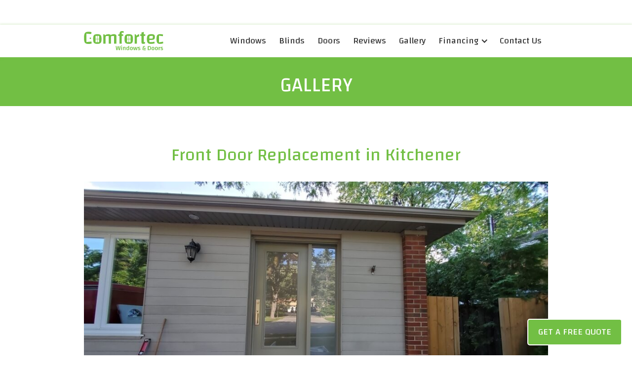

--- FILE ---
content_type: text/html
request_url: https://www.comfortecwd.ca/gallery/front-door-replacement-in-kitchener
body_size: 3485
content:
<!DOCTYPE html><!-- Last Published: Wed Jan 25 2023 17:45:44 GMT+0000 (Coordinated Universal Time) --><html data-wf-domain="www.comfortecwd.ca" data-wf-page="5e81d961fea9a33ad2df3f77" data-wf-site="5a7c4c3d5301890001e6adee" lang="en" data-wf-collection="5e81d961fea9a347e3df3f75" data-wf-item-slug="front-door-replacement-in-kitchener"><head><meta charset="utf-8"/><title>Front Door Replacement in Kitchener - Gallery - Comfortec</title><meta content="&quot;Very pleased with the planning, variety of choices and installation process. Also, happy with the advise and time frame between ordering and delivery!&quot;, - says Stelian (homeowner) from Kitchener." name="description"/><meta content="Front Door Replacement in Kitchener - Gallery - Comfortec" property="og:title"/><meta content="&quot;Very pleased with the planning, variety of choices and installation process. Also, happy with the advise and time frame between ordering and delivery!&quot;, - says Stelian (homeowner) from Kitchener." property="og:description"/><meta content="https://cdn.prod.website-files.com/5e789f459186046376ec3a2a/5f48f8593387431f31c190ea_front-door-replacement-kitchener.jpg" property="og:image"/><meta content="Front Door Replacement in Kitchener - Gallery - Comfortec" property="twitter:title"/><meta content="&quot;Very pleased with the planning, variety of choices and installation process. Also, happy with the advise and time frame between ordering and delivery!&quot;, - says Stelian (homeowner) from Kitchener." property="twitter:description"/><meta content="https://cdn.prod.website-files.com/5e789f459186046376ec3a2a/5f48f8593387431f31c190ea_front-door-replacement-kitchener.jpg" property="twitter:image"/><meta property="og:type" content="website"/><meta content="summary_large_image" name="twitter:card"/><meta content="width=device-width, initial-scale=1" name="viewport"/><meta content="lUb4VZVNgHL_NRY6Dr0Priu_s7Kn4dDg16mShYYIgIE" name="google-site-verification"/><link href="https://cdn.prod.website-files.com/5a7c4c3d5301890001e6adee/css/comfortec.webflow.8b36246f5.min.css" rel="stylesheet" type="text/css"/><link href="https://fonts.googleapis.com" rel="preconnect"/><link href="https://fonts.gstatic.com" rel="preconnect" crossorigin="anonymous"/><script src="https://ajax.googleapis.com/ajax/libs/webfont/1.6.26/webfont.js" type="text/javascript"></script><script type="text/javascript">WebFont.load({  google: {    families: ["Changa:regular,500,600,700,800"]  }});</script><script type="text/javascript">!function(o,c){var n=c.documentElement,t=" w-mod-";n.className+=t+"js",("ontouchstart"in o||o.DocumentTouch&&c instanceof DocumentTouch)&&(n.className+=t+"touch")}(window,document);</script><link href="https://cdn.prod.website-files.com/5a7c4c3d5301890001e6adee/5a7c562ec043f40001b1968e_icon-32x32.png" rel="shortcut icon" type="image/x-icon"/><link href="https://cdn.prod.website-files.com/5a7c4c3d5301890001e6adee/5a7c5632c043f40001b19691_icon-256x256.png" rel="apple-touch-icon"/><script async="" src="https://www.googletagmanager.com/gtag/js?id=UA-116036847-1"></script><script type="text/javascript">window.dataLayer = window.dataLayer || [];function gtag(){dataLayer.push(arguments);}gtag('js', new Date());gtag('config', 'UA-116036847-1', {'anonymize_ip': false});</script></head><body><a href="/contact" class="free-quote-button w-button">Get a Free Quote</a><div data-collapse="small" data-animation="default" data-duration="400" data-easing="ease" data-easing2="ease" role="banner" class="navbar w-nav"><div class="w-container"><a href="/" class="logo-link w-inline-block"><img width="37" alt="" src="https://cdn.prod.website-files.com/5a7c4c3d5301890001e6adee/5acd03b1790161e3bdb51f26_comfortec-logo-green.svg" class="logo"/></a><nav role="navigation" class="top-menu w-hidden-small w-hidden-tiny w-nav-menu"><a href="/windows" class="top-menu-link">Windows</a><a href="/blinds" class="top-menu-link">Blinds</a><a href="/doors" class="top-menu-link">Doors</a><a href="/reviews" class="top-menu-link">Reviews</a><a href="/gallery" class="top-menu-link">Gallery</a><div data-delay="0" data-hover="false" class="top-menu-dropdown w-dropdown"><div class="top-menu-link pr-30 w-dropdown-toggle"><div class="dropdown-icon w-icon-dropdown-toggle"></div><div class="dropdown-title">Financing</div></div><nav class="top-menu-dropdown-list w-dropdown-list"><a href="/financing/home-trust" class="top-menu-dropdown-link w-dropdown-link">Home trust</a><a href="/financing/snap" class="top-menu-dropdown-link w-dropdown-link">SNAP</a></nav></div><a href="/contact" class="top-menu-link">Contact Us</a><a href="tel:+16474777667" class="top-menu-link link-green phone w-inline-block w-clearfix"><img alt="" src="https://cdn.prod.website-files.com/5a7c4c3d5301890001e6adee/5a7c682669f2390001712d08_phone.svg" class="top-menu-icon"/><div class="top-menu-phone">647 477-7667</div></a></nav><div class="phone-block"><a href="tel:+16474777667" class="top-menu-link link-green hide w-inline-block w-clearfix"><img alt="" src="https://cdn.prod.website-files.com/5a7c4c3d5301890001e6adee/5a7c682669f2390001712d08_phone.svg" class="top-menu-icon"/><div class="top-menu-phone">647 477-7667</div></a><div class="menu-button w-nav-button"><div class="w-icon-nav-menu"></div></div></div></div></div><div class="header"><div class="w-container"><h1 class="header-title">Gallery</h1></div></div><div><div class="px-50 text-center w-container"><h2 class="h2-text text-center">Front Door Replacement in Kitchener</h2><img alt="Front Door Replacement in Kitchener" src="https://cdn.prod.website-files.com/5e789f459186046376ec3a2a/5f48f8593387431f31c190ea_front-door-replacement-kitchener.jpg" sizes="(max-width: 767px) 94vw, (max-width: 991px) 95vw, 940.0000610351562px" srcset="https://cdn.prod.website-files.com/5e789f459186046376ec3a2a/5f48f8593387431f31c190ea_front-door-replacement-kitchener-p-500.jpeg 500w, https://cdn.prod.website-files.com/5e789f459186046376ec3a2a/5f48f8593387431f31c190ea_front-door-replacement-kitchener.jpg 1023w" class="img-gallery"/><p class="paragraph">&quot;Very pleased with the planning, variety of choices and installation process. Also, happy with the advise and time frame between ordering and delivery!&quot;, - says Stelian (homeowner) from Kitchener.</p><a href="/gallery" class="button-center mt-15 w-button">All Galleries</a></div></div><div id="get-free-quote" class="section green-bg"><div class="px-20 w-container" data-ix="move-from-bottom"><h2 class="h2 white-text">Get a Free In-Home Consultation</h2><div class="form w-form"><form id="wf-form-Get-a-Free-Quote" name="wf-form-Get-a-Free-Quote" data-name="Get a Free Quote" method="get" data-wf-page-id="5e81d961fea9a33ad2df3f77" data-wf-element-id="72e8125b-9dc4-4d30-793e-63ad72d33b96"><div class="form-inline w-row"><div class="column w-col w-col-4"><label for="Customer-Name" class="label">Name:</label><input class="input input-white w-input" maxlength="256" name="Customer-Name" data-name="Customer Name" placeholder="Enter your name" type="text" id="Customer-Name" required=""/></div><div class="column w-col w-col-4"><label for="Customer-Email" class="label">Email:</label><input class="input input-white w-input" maxlength="256" name="Customer-Email" data-name="Customer Email" placeholder="Enter your email" type="email" id="Customer-Email" required=""/></div><div class="column w-col w-col-4"><label for="Customer-Phone" class="label">Phone:</label><input class="input input-white w-input" maxlength="256" name="Customer-Phone" data-name="Customer Phone" placeholder="Enter your phone number" type="text" id="Customer-Phone" required=""/></div></div><input type="submit" data-wait="Please wait..." class="button-white py-20 w-button" value="GET A FREE IN-HOME CONSULTATION"/></form><div class="success-white w-form-done"><div class="success-text">Thank you! Your request has been sent!</div></div><div class="error-white w-form-fail"><div class="error-text">Oops! Something went wrong while submitting the form.</div></div></div></div></div><div class="section section-partners"><div class="px-20 w-container"><img src="https://cdn.prod.website-files.com/5a7c4c3d5301890001e6adee/5e5e290d89e25b3bde1ae342_homestars-winner-2020-dark.svg" alt="" class="partner-logo height-50"/><img src="https://cdn.prod.website-files.com/5a7c4c3d5301890001e6adee/5a870e694277840001850f21_sawdac.png" alt="" sizes="(max-width: 479px) 102.15625px, (max-width: 767px) 21vw, 159.61459350585938px" srcset="https://cdn.prod.website-files.com/5a7c4c3d5301890001e6adee/5a870e694277840001850f21_sawdac-p-500.png 500w, https://cdn.prod.website-files.com/5a7c4c3d5301890001e6adee/5a870e694277840001850f21_sawdac-p-800.png 800w, https://cdn.prod.website-files.com/5a7c4c3d5301890001e6adee/5a870e694277840001850f21_sawdac-p-1080.png 1080w, https://cdn.prod.website-files.com/5a7c4c3d5301890001e6adee/5a870e694277840001850f21_sawdac-p-1600.png 1600w, https://cdn.prod.website-files.com/5a7c4c3d5301890001e6adee/5a870e694277840001850f21_sawdac-p-2000.png 2000w, https://cdn.prod.website-files.com/5a7c4c3d5301890001e6adee/5a870e694277840001850f21_sawdac-p-2600.png 2600w, https://cdn.prod.website-files.com/5a7c4c3d5301890001e6adee/5a870e694277840001850f21_sawdac.png 3020w" class="partner-logo height-50"/><img src="https://cdn.prod.website-files.com/5a7c4c3d5301890001e6adee/5a8710d5ce5e280001312b8e_igma.png" alt="" class="partner-logo"/><img src="https://cdn.prod.website-files.com/5a7c4c3d5301890001e6adee/5a97cc7347dc620001594ba0_window-wise-certified-dealer.png" alt="" class="partner-logo height-50"/><img src="https://cdn.prod.website-files.com/5a7c4c3d5301890001e6adee/5a870e69ce5e280001312813_enegry-star.png" alt="" sizes="(max-width: 479px) 31.23958396911621px, (max-width: 767px) 7vw, 48.8125px" srcset="https://cdn.prod.website-files.com/5a7c4c3d5301890001e6adee/5a870e69ce5e280001312813_enegry-star-p-500.png 500w, https://cdn.prod.website-files.com/5a7c4c3d5301890001e6adee/5a870e69ce5e280001312813_enegry-star.png 1200w" class="partner-logo height-50"/><img src="https://cdn.prod.website-files.com/5a7c4c3d5301890001e6adee/5cda1a97ec31a18a571ce9df_homestars-verified-badge.svg" alt="" class="partner-logo height-50"/></div></div><div class="section footer"><div class="w-container"><img src="https://cdn.prod.website-files.com/5a7c4c3d5301890001e6adee/5acd05927901619055b521e9_comfortec-logo-white.svg" width="37" alt="" class="logo footer"/><div class="footer-logo-slogan">YOUR HOME COMFORT WITH TECHNOLOGY</div><p class="footer-text">130 Lepage Crt, #27, North York, Ontario M3J 3J1<br/>Phone: <a href="tel:+16475040275" class="footer-link">647 504-0275</a>, Fax: <a href="tel:+14166351331" class="footer-link">416 635-1331</a></p><a href="mailto:info@comfortecwd.ca" class="social-btn footer w-inline-block"><img src="https://cdn.prod.website-files.com/5a7c4c3d5301890001e6adee/5a831858e3cb4800012c1f37_mail.svg" alt="" class="social-icon"/></a><a href="https://www.facebook.com/comfortecwd" rel="nofollow" class="social-btn footer w-inline-block"><img src="https://cdn.prod.website-files.com/5a7c4c3d5301890001e6adee/5a8317a1bd255a0001fb503a_facebook.svg" alt="" class="social-icon"/></a><a href="https://www.youtube.com/channel/UCsQ-zMAv_wMsgyFm9-GJtoA" rel="nofollow" class="social-btn footer w-inline-block"><img src="https://cdn.prod.website-files.com/5a7c4c3d5301890001e6adee/5a8317a132f0d300017f634e_youtube.svg" alt="" class="social-icon"/></a><a href="#" class="social-btn footer hide w-inline-block"><img src="https://cdn.prod.website-files.com/5a7c4c3d5301890001e6adee/5a8317a132f0d300017f634e_youtube.svg" alt="" class="social-icon"/></a><a href="https://homestars.com/companies/2914068-comfortec-windows-and-doors" rel="nofollow" class="social-btn footer w-inline-block"><img src="https://cdn.prod.website-files.com/5a7c4c3d5301890001e6adee/5ade0b9053be639fd2bd5d79_homestars.svg" alt="" class="social-icon"/></a><p class="footer-text">© 2021 Comfortec Windows &amp; Doors<a href="tel:+14166351331" class="footer-link"></a></p></div></div><script src="https://d3e54v103j8qbb.cloudfront.net/js/jquery-3.5.1.min.dc5e7f18c8.js?site=5a7c4c3d5301890001e6adee" type="text/javascript" integrity="sha256-9/aliU8dGd2tb6OSsuzixeV4y/faTqgFtohetphbbj0=" crossorigin="anonymous"></script><script src="https://cdn.prod.website-files.com/5a7c4c3d5301890001e6adee/js/webflow.8c68e1bd2.js" type="text/javascript"></script></body></html>

--- FILE ---
content_type: image/svg+xml
request_url: https://cdn.prod.website-files.com/5a7c4c3d5301890001e6adee/5ade0b9053be639fd2bd5d79_homestars.svg
body_size: 4090
content:
<?xml version="1.0" standalone="no"?><!-- Generator: Gravit.io --><svg xmlns="http://www.w3.org/2000/svg" xmlns:xlink="http://www.w3.org/1999/xlink" style="isolation:isolate" viewBox="0 0 300 128" width="300" height="128"><defs><clipPath id="_clipPath_DBhqfcFVk22lubx7jhO1Tkgi3luzPMss"><rect width="300" height="128"/></clipPath></defs><g clip-path="url(#_clipPath_DBhqfcFVk22lubx7jhO1Tkgi3luzPMss)"><path d=" M 152.2 53.4 C 150 53.9 149.2 55.9 148.9 57.5 C 148.8 57.9 149.1 57.9 149.4 57.9 C 150.6 57.9 151.7 57.9 152.9 57.9 C 154.1 57.9 155.3 57.9 156.5 57.9 C 157 57.9 157 57.9 157 57.4 C 157 57.1 156.9 56.8 156.9 56.5 C 156.4 53.5 154.1 52.9 152.2 53.4 Z " fill="rgb(255,255,255)"/><path d=" M 248.7 52.4 C 248.7 52.4 248.7 52.5 248.7 52.5 C 248.8 52.5 248.8 52.5 248.7 52.4 C 248.8 52.4 248.8 52.4 248.7 52.4 C 248.8 52.4 248.7 52.4 248.7 52.4 Z " fill="rgb(255,255,255)"/><path d=" M 226.5 63.2 C 225.9 63.2 225.4 63.2 224.8 63.3 C 224.2 63.4 223.7 63.5 223.1 63.7 C 222.4 63.9 221.8 64.2 221.3 64.7 C 220.6 65.5 220.3 66.4 220.6 67.4 C 220.9 68.4 221.6 68.8 222.5 68.9 C 223 69 223.6 69 224.1 68.8 C 226 68.3 227.5 66.6 227.7 64.5 C 227.9 62.8 228 63.1 226.5 63.2 Z " fill="rgb(255,255,255)"/><path d=" M 84.9 59.8 C 84.8 58.7 84.6 57.6 84.1 56.6 C 83.7 55.7 83 55.1 82.1 54.7 C 80.1 53.9 77.4 54.3 76 56.6 C 75.6 57.2 75.4 57.8 75.2 58.5 C 74.7 60.6 74.8 62.8 75.4 64.9 C 76.3 68 79.1 68.5 81.2 67.9 C 82.7 67.5 83.6 66.4 84.1 65 C 84.6 63.7 84.8 62.4 84.7 61 C 84.9 60.6 84.9 60.2 84.9 59.8 Z " fill="rgb(255,255,255)"/><path d=" M 299.7 44.2 C 299 38.8 297 34 293.5 29.9 C 290.7 26.5 287.2 24.1 282.9 22.9 C 280.9 22.3 278.8 22.2 276.8 22 C 274.7 21.8 272.6 21.7 270.5 21.5 C 267.7 21.3 264.9 21 262.1 20.8 C 260.1 20.6 258 20.5 256 20.3 C 253.2 20.1 250.4 19.8 247.7 19.6 C 245.6 19.4 243.6 19.3 241.5 19.1 C 238.6 18.9 235.7 18.6 232.9 18.4 C 230.9 18.2 228.9 18.1 227 17.9 C 224.2 17.7 221.3 17.4 218.5 17.2 C 216.5 17 214.4 16.9 212.4 16.7 C 209.6 16.5 206.8 16.2 204.1 16 C 202 15.8 200 15.7 197.9 15.5 C 195.1 15.3 192.2 15 189.4 14.8 C 187.4 14.6 185.3 14.5 183.3 14.3 C 180.5 14.1 177.7 13.8 175 13.6 C 172.9 13.4 170.9 13.3 168.8 13.1 C 166 12.9 163.2 12.6 160.4 12.4 C 158.4 12.2 156.3 12.1 154.3 11.9 C 151.4 11.7 148.6 11.4 145.7 11.2 C 143.7 11 141.7 10.9 139.7 10.7 C 136.9 10.5 134.1 10.2 131.4 10 C 129.3 9.8 127.3 9.7 125.2 9.5 C 122.3 9.3 119.5 9 116.6 8.8 C 114.6 8.6 112.6 8.5 110.6 8.3 C 107.8 8.1 105.1 7.8 102.3 7.6 C 99.6 7.4 96.9 7.2 94.3 6.9 C 91.4 6.7 88.5 6.4 85.7 6.2 C 83.7 6 81.7 5.9 79.8 5.7 C 76.8 5 74 4.7 71.1 4.5 C 69.1 4.3 67 4.2 65 4 C 62.2 3.8 59.4 3.5 56.7 3.3 C 54.6 3.1 52.6 3 50.5 2.8 C 47.6 2.6 44.8 2.3 41.9 2.1 C 39.9 1.9 37.9 1.8 36 1.6 C 33.1 1.4 30.3 1.1 27.4 0.9 C 25.3 0.7 23.2 0.5 21.1 0.3 C 19.2 0.1 17.4 0 15.5 0.3 C 10.5 1 6.5 3.5 3.7 7.8 C 0.5 12.7 -0.4 18.1 0.1 23.8 C 0.3 26.2 0.6 28.7 0.9 31.1 C 1.3 34.5 1.7 37.9 2 41.3 C 2.4 44.7 2.8 48.1 3.2 51.5 C 3.6 54.9 4 58.3 4.3 61.7 C 4.7 65.5 5.2 69.4 5.6 73.2 C 5.9 76.3 6.6 79.4 7.8 82.3 C 10.2 88.3 13.8 93.3 19 97.2 C 23 100.1 27.4 101.7 32.4 101.6 C 48.5 101.5 64.6 101.6 80.7 101.6 C 123.1 101.6 165.4 101.6 207.8 101.6 C 208.4 101.6 208.8 101.7 209.2 102.2 C 214.8 107.9 221 113 227.8 117.2 C 235.7 122.1 244.2 125.7 253.4 127.5 C 254.7 127.8 256 128.1 257.4 128.1 C 257.8 128.1 258.2 128.1 258.4 127.7 C 258.5 127.3 258.2 127 257.9 126.8 C 257.4 126.2 256.7 125.8 256.1 125.4 C 253 123.2 250.4 120.4 248.4 117.2 C 245.6 112.7 244.3 107.7 243.9 102.4 C 243.9 101.7 243.9 101.7 244.6 101.7 C 249.5 101.7 254.4 101.7 259.3 101.7 C 263.8 101.7 268.2 101.7 272.7 101.7 C 276.8 101.7 280.7 100.6 284.2 98.4 C 288.9 95.5 292.2 91.5 294.7 86.6 C 296.7 82.5 297.7 78.2 298 73.7 C 298.1 71.6 298.3 69.4 298.5 67.3 C 298.7 64.4 299 61.5 299.2 58.6 C 299.4 56.5 299.5 54.5 299.7 52.4 C 300.1 49.5 300.1 46.9 299.7 44.2 Z  M 62.8 73.9 C 62.8 74.6 62.8 74.6 62.1 74.6 C 60.9 74.6 59.8 74.6 58.6 74.6 C 57.4 74.6 56.3 74.6 55.1 74.6 C 54.4 74.6 54.4 74.6 54.4 73.9 C 54.4 69.5 54.4 65 54.4 60.6 C 54.4 59.4 54.5 59.5 53.3 59.5 C 49.6 59.5 45.8 59.5 42.1 59.5 C 41.9 59.5 41.7 59.5 41.6 59.5 C 41.3 59.5 41.2 59.6 41.2 59.9 C 41.2 60.1 41.2 60.3 41.2 60.4 C 41.2 64.8 41.2 69.3 41.2 73.7 C 41.2 74.6 41.3 74.6 40.3 74.6 C 38.1 74.6 35.8 74.6 33.6 74.6 C 32.9 74.6 32.9 74.6 32.9 73.9 C 32.9 62.3 32.9 50.7 32.9 39.1 C 32.9 39 32.9 38.8 32.9 38.7 C 32.9 38.4 33 38.3 33.3 38.3 C 33.4 38.3 33.6 38.3 33.7 38.3 C 36 38.3 38.2 38.3 40.5 38.3 C 41.3 38.3 41.3 38.2 41.3 39 C 41.3 43 41.3 47.1 41.3 51.1 C 41.3 51.3 41.3 51.4 41.3 51.6 C 41.3 52.2 41.3 52.2 41.9 52.2 C 45.9 52.2 49.9 52.2 53.9 52.2 C 54.5 52.2 54.5 52.2 54.5 51.5 C 54.5 47.4 54.5 43.3 54.5 39.2 C 54.5 38.1 54.4 38.2 55.4 38.2 C 57.6 38.2 59.8 38.2 62.1 38.2 C 62.9 38.2 62.9 38.2 62.9 39 C 62.9 44.8 62.9 50.5 62.9 56.3 C 62.9 62 62.9 67.6 62.9 73.3 C 62.8 73.6 62.8 73.8 62.8 73.9 Z  M 92.2 67 C 90.2 71.6 86.7 74.2 81.8 75 C 79.6 75.4 77.4 75.2 75.2 74.7 C 70.8 73.7 68.2 70.9 67.2 66.6 C 66.8 65.1 66.7 63.6 66.7 62.3 C 66.7 59.1 67.3 56.2 68.8 53.7 C 71 50.1 74.3 48.1 78.4 47.5 C 80.6 47.2 82.7 47.3 84.9 47.8 C 88.8 48.8 91.4 51.1 92.6 54.9 C 93.8 59 93.8 63 92.2 67 Z  M 136.2 74.6 C 133.9 74.6 131.7 74.6 129.4 74.6 C 128.7 74.6 128.7 74.6 128.7 73.9 C 128.7 68.6 128.7 63.4 128.7 58.1 C 128.7 57.5 128.7 57 128.6 56.4 C 128.3 54.6 127.1 53.8 125.4 54.4 C 124.5 54.7 123.8 55.2 123.2 55.9 C 121.8 57.5 121.2 59.4 121.2 61.6 C 121.2 65.6 121.2 69.6 121.2 73.6 C 121.2 73.8 121.2 74 121.2 74.1 C 121.2 74.5 121.1 74.7 120.7 74.7 C 118.3 74.7 116 74.7 113.6 74.7 C 113.2 74.7 113.1 74.6 113.1 74.2 C 113.1 74 113.1 73.8 113.1 73.7 C 113.1 68.5 113.1 63.3 113.1 58.1 C 113.1 57.5 113.1 56.9 112.9 56.2 C 112.6 54.8 111.5 54.1 110.1 54.4 C 109 54.6 108.1 55.3 107.4 56.1 C 106.2 57.5 105.7 59.1 105.5 60.8 C 105.5 61.3 105.5 61.8 105.5 62.3 C 105.5 66.1 105.5 69.9 105.5 73.6 C 105.5 73.8 105.5 74 105.5 74.1 C 105.5 74.5 105.4 74.6 105 74.6 C 102.6 74.6 100.2 74.6 97.8 74.6 C 97.4 74.6 97.3 74.4 97.3 74.1 C 97.3 73.9 97.3 73.8 97.3 73.6 C 97.3 65.4 97.3 57.1 97.3 48.9 C 97.3 48.8 97.3 48.7 97.3 48.6 C 97.3 47.9 97.3 47.9 98 47.9 C 100.1 47.9 102.2 47.9 104.4 47.9 C 105 47.9 105 47.9 105 48.5 C 105 49.6 104.9 50.7 104.8 51.8 C 105.5 50.9 106.2 50.1 107 49.4 C 109.8 47.3 112.8 46.8 116.2 47.7 C 118.2 48.2 119.5 49.5 120.3 51.4 C 120.4 51.5 120.4 51.7 120.5 51.8 C 120.5 51.8 120.5 51.8 120.5 51.9 C 120.7 51.9 120.8 51.6 120.9 51.5 C 122.7 48.8 125.3 47.5 128.5 47.3 C 129.5 47.2 130.6 47.3 131.6 47.6 C 133.8 48.2 135.4 49.5 136.3 51.7 C 136.8 53 137.1 54.4 137.1 55.8 C 137.1 61.9 137.1 67.9 137.1 74 C 136.8 74.6 136.8 74.6 136.2 74.6 Z  M 164.8 62.9 C 164.8 63.2 164.7 63.3 164.4 63.3 C 164.2 63.3 164 63.3 163.8 63.3 C 159.1 63.3 154.5 63.3 149.8 63.3 C 148.9 63.3 148.8 63.1 148.9 64.3 C 149.2 66.6 150.7 68.2 153.1 68.6 C 154.6 68.9 156.2 68.8 157.7 68.7 C 159.6 68.5 161.3 68 163.2 67.2 C 163.3 68.1 163.4 68.9 163.5 69.8 C 163.6 70.8 163.7 71.9 163.9 72.9 C 164 73.3 163.8 73.5 163.4 73.6 C 161.5 74.3 159.6 74.8 157.6 75 C 155.4 75.3 153.2 75.3 151 75 C 149.4 74.8 147.9 74.4 146.4 73.6 C 144.1 72.4 142.4 70.6 141.5 68.1 C 139.9 63.5 139.9 58.8 141.9 54.2 C 143.9 49.8 147.4 47.6 152.2 47.2 C 153.7 47.1 155.1 47.2 156.6 47.5 C 160.2 48.3 162.7 50.5 163.9 54 C 165.2 57 165.2 59.9 164.8 62.9 Z  M 187.3 71.5 C 185.5 73.2 183.4 74.1 181 74.7 C 179 75.2 177 75.3 174.9 75.2 C 173 75.1 171 74.9 169.1 74.5 C 168.8 74.4 168.6 74.3 168.7 74 C 168.8 71.6 169 69.2 169.1 66.7 C 170.3 67.1 171.3 67.4 172.4 67.6 C 174.1 67.9 175.8 68.1 177.5 68 C 178.5 67.9 179.4 67.7 180.2 67.2 C 182.3 66.1 182.5 63 180.7 61.6 C 180 61 179.1 60.6 178.3 60.2 C 177.1 59.7 175.9 59.3 174.7 58.8 C 173.4 58.3 172.1 57.6 171 56.7 C 169.3 55.3 168.2 53.6 167.8 51.4 C 167.5 49.7 167.5 48 167.9 46.2 C 168.6 43.2 170.4 41.1 173 39.6 C 174.9 38.5 177 38 179.2 37.7 C 182 37.4 184.9 37.6 187.7 38 C 187.9 38 188 38.1 188.2 38.1 C 188.5 38.1 188.6 38.3 188.6 38.6 C 188.5 40.7 188.3 42.8 188.2 44.9 C 188.2 45.4 188.1 45.5 187.6 45.3 C 185.8 44.8 184.1 44.5 182.2 44.5 C 181.3 44.5 180.5 44.5 179.7 44.7 C 179.1 44.9 178.5 45.1 177.9 45.5 C 176.3 46.7 176.2 48.8 177.6 50.2 C 178.2 50.8 178.9 51.2 179.7 51.6 C 181 52.2 182.2 52.7 183.5 53.2 C 184.7 53.7 185.9 54.3 186.9 55 C 189.3 56.6 190.8 58.7 191 61.6 C 191.3 65.5 190.2 68.8 187.3 71.5 Z  M 209.6 74.6 C 207 75.2 204.3 75.4 201.7 75 C 201.3 74.9 200.9 74.9 200.5 74.7 C 198.5 74.2 197.3 72.9 196.7 70.9 C 196.4 69.6 196.2 68.4 196.2 67.1 C 196.2 63.3 196.2 59.4 196.2 55.6 C 196.2 55.4 196.2 55.1 196.2 54.9 C 196.2 54.1 196.2 54.1 195.4 54.1 C 194.5 54.1 193.6 54.1 192.7 54.1 C 192.3 54.1 192.1 54 192.1 53.6 C 192.1 51.8 192.1 50.1 192.1 48.3 C 192.1 47.9 192.2 47.8 192.6 47.8 C 193.5 47.8 194.4 47.8 195.3 47.8 C 196.2 47.8 196.1 47.8 196.1 46.9 C 196.1 44.8 196.1 42.7 196.1 40.5 C 196.1 39.8 196.1 39.8 196.7 39.7 C 199.1 39 201.5 38.4 203.9 37.8 C 204 37.8 204 37.8 204.2 37.8 C 204.3 38.1 204.3 38.4 204.3 38.7 C 204.3 41.4 204.3 44.1 204.3 46.9 C 204.3 47.1 204.3 47.3 204.3 47.4 C 204.3 47.7 204.4 47.9 204.8 47.9 C 205.7 47.9 206.6 47.9 207.5 47.9 C 208.2 47.9 208.9 47.9 209.7 47.9 C 210 47.9 210.1 48 210.1 48.4 C 210.1 50.2 210.1 52 210.1 53.8 C 210.1 54.2 209.9 54.3 209.6 54.3 C 208.1 54.3 206.6 54.3 205.1 54.3 C 204.4 54.3 204.4 54.3 204.4 55 C 204.4 58.3 204.4 61.7 204.4 65 C 204.4 65.5 204.4 66 204.5 66.5 C 204.8 67.7 205.4 68.3 206.7 68.4 C 207.6 68.4 208.6 68.3 209.5 68.1 C 209.7 68.1 209.8 68 210 68.1 C 210.1 68.2 210.1 68.4 210.1 68.6 C 210.1 70.4 210.1 72.2 210.1 74 C 210.2 74.3 210.1 74.5 209.6 74.6 Z  M 235.5 74.6 C 233.4 74.6 231.3 74.6 229.2 74.6 C 228.6 74.6 228.6 74.6 228.5 74 C 228.5 73 228.5 72 228.7 71 C 228.5 71 228.5 71.1 228.4 71.2 C 227.1 73.4 225.1 74.5 222.7 75 C 220.9 75.4 219.1 75.3 217.3 74.7 C 214.6 73.8 213.1 71.8 212.8 69 C 212.5 66.6 213 64.4 214.6 62.5 C 215.7 61.1 217.2 60.2 218.8 59.5 C 220.7 58.7 222.8 58.3 224.9 58.1 C 225.7 58 226.5 57.9 227.3 58 C 227.7 58 227.8 57.9 227.8 57.5 C 227.8 57.4 227.8 57.3 227.8 57.3 C 227.8 55.1 226.9 54.1 224.8 53.8 C 222.7 53.5 220.6 53.8 218.6 54.3 C 217.6 54.6 216.7 54.9 215.8 55.3 C 215.7 55.4 215.5 55.5 215.3 55.4 C 215.2 54.3 215.1 53.2 215 52 C 214.9 51.1 214.9 50.2 214.7 49.3 C 214.6 48.9 214.8 48.7 215.2 48.6 C 217.2 48 219.2 47.6 221.3 47.4 C 223.9 47.1 226.6 47.1 229.2 47.6 C 229.8 47.7 230.4 47.9 230.9 48.1 C 233.9 49.1 235.5 51.3 236 54.4 C 236.1 55.2 236.2 56.1 236.2 57 C 236.2 59.9 236.2 62.8 236.2 65.7 C 236.2 68.4 236.2 71.2 236.4 73.9 C 236.2 74.6 236.2 74.6 235.5 74.6 Z  M 256.5 52.9 C 256.5 53.7 256.4 54.5 256.4 55.3 C 255.6 55.3 254.8 55.1 254 55.2 C 252.7 55.4 251.7 56 251 57.1 C 250.3 58.2 250 59.4 249.8 60.6 C 249.7 61.6 249.6 62.6 249.6 63.5 C 249.6 66.8 249.6 70.1 249.6 73.4 C 249.6 73.6 249.6 73.7 249.6 73.9 C 249.6 74.5 249.6 74.5 249 74.5 C 246.7 74.5 244.3 74.5 242 74.5 C 241.4 74.5 241.4 74.5 241.4 73.9 C 241.4 73.2 241.4 72.5 241.4 71.8 C 241.4 64.2 241.4 56.5 241.4 48.9 C 241.4 48.7 241.4 48.5 241.4 48.4 C 241.4 47.8 241.4 47.8 242 47.8 C 243.1 47.8 244.3 47.8 245.4 47.8 C 246.4 47.8 247.4 47.8 248.3 47.8 C 249 47.8 249 47.8 249 48.5 C 249 49.5 248.9 50.6 248.8 51.6 C 248.8 51.7 248.7 51.9 248.9 52.1 C 249.2 51.8 249.3 51.5 249.5 51.2 C 250.7 49.3 252.2 47.8 254.5 47.3 C 255.1 47.2 255.7 47.1 256.3 47.1 C 256.8 47.1 256.8 47.1 256.8 47.6 C 256.7 49.5 256.6 51.2 256.5 52.9 Z  M 276.7 67 C 276.4 69.8 275 71.8 272.7 73.2 C 271.1 74.2 269.3 74.7 267.4 75 C 264.7 75.4 262 75.1 259.4 74.8 C 258.9 74.7 259 74.5 259 74.2 C 259.1 72.3 259.1 70.4 259.2 68.5 C 259.2 68.4 259.2 68.4 259.3 68.2 C 260.6 68.5 261.8 68.8 263.1 68.9 C 264.2 69 265.2 69.1 266.3 68.8 C 266.7 68.7 267 68.6 267.4 68.4 C 268.4 67.7 268.6 66.5 267.8 65.6 C 267.5 65.2 267.1 65 266.6 64.8 C 265.7 64.4 264.7 64 263.7 63.6 C 263 63.3 262.4 63 261.8 62.6 C 260.1 61.5 259 60.1 258.7 58.1 C 258.1 54.6 259.3 51.4 262.3 49.4 C 263.3 48.7 264.5 48.3 265.7 47.9 C 268 47.3 270.3 47.3 272.7 47.5 C 273.3 47.6 273.9 47.7 274.5 47.7 C 274.9 47.7 275 47.8 275 48.2 C 274.9 50 274.9 51.7 274.9 53.5 C 274.9 54.1 274.9 54.1 274.2 54 C 272.9 53.7 271.6 53.6 270.3 53.5 C 269.6 53.5 269 53.6 268.4 53.8 C 267.7 54 267.2 54.5 267.1 55.2 C 267 56 267.3 56.5 267.9 56.9 C 268.4 57.3 268.9 57.5 269.5 57.8 C 270.3 58.2 271.1 58.5 271.9 58.9 C 272.6 59.2 273.2 59.5 273.8 59.9 C 276 61.6 276.9 64 276.7 67 Z " fill="rgb(255,255,255)"/></g></svg>

--- FILE ---
content_type: image/svg+xml
request_url: https://cdn.prod.website-files.com/5a7c4c3d5301890001e6adee/5a831858e3cb4800012c1f37_mail.svg
body_size: -177
content:
<svg xmlns="http://www.w3.org/2000/svg" viewBox="0 0 64 65"><path d="M0 26.5v33.3l20.5-15.9zm61.8-4.6L34.4.8c-1.3-1-3.4-1-4.7 0L2.2 21.9 32 46.6l29.8-24.7zM32.8 53c-.4.3-1.1.4-1.5 0l-7.5-6.3L2 63.5c.6.3 1.3.5 2 .5h56c.7 0 1.4-.2 2-.5L40.2 46.7 32.8 53zm10.7-9.1L64 59.8V26.5z" fill="#fff"/></svg>

--- FILE ---
content_type: image/svg+xml
request_url: https://cdn.prod.website-files.com/5a7c4c3d5301890001e6adee/5cda1a97ec31a18a571ce9df_homestars-verified-badge.svg
body_size: 10931
content:
<?xml version="1.0" encoding="UTF-8" standalone="no"?>
<svg
   xmlns:dc="http://purl.org/dc/elements/1.1/"
   xmlns:cc="http://creativecommons.org/ns#"
   xmlns:rdf="http://www.w3.org/1999/02/22-rdf-syntax-ns#"
   xmlns:svg="http://www.w3.org/2000/svg"
   xmlns="http://www.w3.org/2000/svg"
   viewBox="0 0 815.14588 792.07733"
   height="792.07733"
   width="815.14587"
   xml:space="preserve"
   id="svg2"
   version="1.1"><metadata
     id="metadata8"><rdf:RDF><cc:Work
         rdf:about=""><dc:format>image/svg+xml</dc:format><dc:type
           rdf:resource="http://purl.org/dc/dcmitype/StillImage" /></cc:Work></rdf:RDF></metadata><defs
     id="defs6"><clipPath
       id="clipPath46"
       clipPathUnits="userSpaceOnUse"><path
         id="path44"
         d="m 460.074,2451 h 5280.01 V 3749.36 H 460.074 Z" /></clipPath></defs><g
     transform="matrix(1.3333333,0,0,-1.3333333,1.4203391e-4,792.07731)"
     id="g10"><g
       transform="scale(0.1)"
       id="g12"><path
         id="path14"
         style="fill:#767779;fill-opacity:1;fill-rule:nonzero;stroke:none"
         d="M 27.2852,3662.8 H 6086.31 L 5918,3013.62 6086.31,2364.44 H 27.2852 L 195.59,3013.62 27.2852,3662.8" /><path
         id="path16"
         style="fill:#4b4c4d;fill-opacity:1;fill-rule:nonzero;stroke:none"
         d="M 62.543,2391.73 H 6051.05 l -159.46,615.05 c -1.16,4.48 -1.16,9.2 0,13.69 l 159.46,615.05 H 62.543 L 222,3020.47 c 1.164,-4.49 1.164,-9.21 0,-13.69 L 62.543,2391.73 M 6086.31,2337.16 H 27.2852 c -8.4414,0 -16.4102,3.91 -21.57817,10.58 -5.167967,6.68 -6.95312,15.37 -4.835936,23.55 L 167.406,3013.62 0.871094,3655.96 c -2.117184,8.17 -0.332031,16.86 4.835936,23.54 5.16797,6.68 13.13677,10.59 21.57817,10.59 H 6086.31 c 8.44,0 16.41,-3.91 21.57,-10.59 5.17,-6.68 6.96,-15.37 4.84,-23.54 l -166.53,-642.34 166.53,-642.33 c 2.12,-8.18 0.33,-16.87 -4.84,-23.55 -5.16,-6.67 -13.13,-10.58 -21.57,-10.58" /><path
         id="path18"
         style="fill:#4b4d4d;fill-opacity:1;fill-rule:nonzero;stroke:none"
         d="m 5561.5,2624.12 h 265.13 L 5561.5,2364.44 v 259.68" /><path
         id="path20"
         style="fill:#4b4d4d;fill-opacity:1;fill-rule:nonzero;stroke:none"
         d="m 5588.78,2596.83 v -167.48 l 171,167.48 h -171 m -27.29,-259.67 c -3.56,0 -7.15,0.7 -10.56,2.13 -10.13,4.25 -16.72,14.17 -16.72,25.15 v 259.68 c 0,15.06 12.22,27.28 27.29,27.28 h 265.13 c 11.09,0 21.08,-6.71 25.27,-16.98 4.19,-10.26 1.75,-22.04 -6.17,-29.8 l -265.14,-259.67 c -5.2,-5.09 -12.1,-7.79 -19.1,-7.79" /><path
         id="path22"
         style="fill:#4b4d4d;fill-opacity:1;fill-rule:nonzero;stroke:none"
         d="M 552.098,2624.12 V 2364.44 L 286.957,2624.12 H 552.098" /><path
         id="path24"
         style="fill:#4b4c4d;fill-opacity:1;fill-rule:nonzero;stroke:none"
         d="m 353.809,2596.83 171.004,-167.48 v 167.48 H 353.809 m 198.296,-259.67 c -7.003,0 -13.894,2.69 -19.097,7.79 l -265.145,259.67 c -7.918,7.76 -10.359,19.54 -6.168,29.8 4.188,10.27 14.172,16.98 25.262,16.98 h 265.141 c 15.07,0 27.285,-12.22 27.285,-27.28 v -259.68 c 0,-10.98 -6.586,-20.9 -16.715,-25.15 -3.41,-1.43 -7,-2.13 -10.563,-2.13" /><path
         id="path26"
         style="fill:#73d2f6;fill-opacity:1;fill-rule:nonzero;stroke:none"
         d="m 3056.8,5913.3 c 924.45,0 1823.11,-307.03 2563.09,-778.22 20.84,-13.34 33.63,-36.46 33.63,-60.76 V 3027.18 c 0,-818.06 -450.05,-1602.45 -1203.44,-2098.348 L 3098.28,39.6406 c -24.98,-16.332 -57.99,-16.332 -82.96,0 L 1663.51,928.832 C 909.922,1424.73 460.07,2209.12 460.07,3027.18 v 2047.14 c 0,24.3 12.59,47.42 33.641,60.76 739.979,471.19 1638.629,778.22 2563.089,778.22" /><path
         id="path28"
         style="fill:#419ecf;fill-opacity:1;fill-rule:nonzero;stroke:none"
         d="m 5653.52,3027.18 c 0,-818.06 -450.05,-1602.45 -1203.44,-2098.348 L 3098.28,39.6406 c -24.98,-16.332 -57.99,-16.332 -82.96,0 L 1663.51,928.832 C 909.922,1424.73 460.07,2209.12 460.07,3027.18 h 5193.45" /><path
         id="path30"
         style="fill:#00adef;fill-opacity:1;fill-rule:nonzero;stroke:none"
         d="m 3056.8,5822.46 c 924.45,0 1823.11,-337.12 2563.09,-799.11 20.84,-13.09 33.63,-35.75 33.63,-59.58 V 3076.9 c 0,-802.09 -450.05,-1571.17 -1203.44,-2057.38 L 3098.28,147.68 c -24.98,-16.008 -57.99,-16.008 -82.96,0 L 1663.51,1019.52 C 909.922,1505.73 460.07,2274.81 460.07,3076.9 v 1886.87 c 0,23.83 12.59,46.49 33.641,59.58 739.979,461.99 1638.629,799.11 2563.089,799.11" /><path
         id="path32"
         style="fill:#62acd7;fill-opacity:1;fill-rule:nonzero;stroke:none"
         d="m 3056.78,54.6797 c -9.29,0 -18.56,2.5898 -26.46,7.7617 L 1678.51,951.621 C 1213.26,1257.78 864.969,1674.84 668.746,2141.66 870.922,1702.11 1212.94,1310.22 1663.51,1019.52 L 3015.32,147.68 c 12.48,-8 26.98,-12.008 41.48,-12.008 V 54.6797 c -0.01,0 -0.01,0 -0.02,0" /><path
         id="path34"
         style="fill:#8cdaf8;fill-opacity:1;fill-rule:nonzero;stroke:none"
         d="m 487.359,5018.91 v 55.41 c 0,15.07 8.032,29.52 21.004,37.75 783.787,499.08 1688.837,773.94 2548.437,773.94 v -63.55 0 c -924.46,0 -1823.11,-337.12 -2563.089,-799.11 -2.215,-1.38 -4.332,-2.86 -6.352,-4.44" /><path
         id="path36"
         style="fill:#2ebcf2;fill-opacity:1;fill-rule:nonzero;stroke:none"
         d="m 3056.8,135.672 c -14.5,0 -29,4.008 -41.48,12.008 L 1663.51,1019.52 C 1212.94,1310.22 870.922,1702.11 668.746,2141.66 626.293,2242.65 590.953,2345.97 563.094,2451 H 3056.8 v -822.3 l -259.68,-259.67 -259.67,259.68 -259.67,-259.68 519.34,-519.339 259.68,259.669 V 135.672 m 0,3786.798 H 487.359 v 1096.44 c 2.02,1.58 4.137,3.06 6.352,4.44 739.979,461.99 1638.629,799.11 2563.089,799.11 v 0 -1139.34 c -30.43,-0.5 -57.43,-6.05 -81,-16.61 -24.77,-11.11 -45.64,-26.51 -62.57,-46.22 -16.97,-19.71 -29.79,-43.15 -38.38,-70.33 -8.64,-27.22 -12.95,-56.64 -12.95,-88.26 0,-73.28 18.09,-126.85 54.23,-160.67 33.34,-31.27 80.24,-48.1 140.67,-50.49 v -328.07 m -1132.21,759.85 c -31.62,0 -60.79,-5.43 -87.43,-16.26 -26.63,-10.79 -49.79,-26.06 -69.5,-45.77 -19.71,-19.71 -34.98,-43.45 -45.77,-71.16 -10.83,-27.76 -16.26,-58.59 -16.26,-92.45 0,-36.6 4.73,-67.97 14.15,-94.07 9.46,-26.1 22.9,-47.43 40.41,-64.11 17.47,-16.64 38.43,-28.83 62.83,-36.59 24.43,-7.8 51.61,-11.66 81.57,-11.66 31.08,0 59.96,5.39 86.6,16.22 26.64,10.83 49.67,26.06 69.09,45.77 19.42,19.71 34.68,43.44 45.81,71.2 11.08,27.76 16.63,58.26 16.63,91.58 0,69.38 -17.21,121.24 -51.61,155.69 -34.4,34.39 -83.24,51.61 -146.52,51.61 m 710.55,-105.72 c 14.35,0 24.15,-5.15 29.37,-15.44 5.23,-10.33 7.85,-24.35 7.85,-42.2 v -259.59 h 127.38 v 283.07 c 0,47.19 -10.66,82.29 -31.99,105.32 -21.29,23.03 -52.12,34.56 -92.53,34.56 -31.54,0 -58.38,-7.3 -80.5,-21.91 -22.16,-14.6 -38.75,-32.07 -49.79,-52.44 -6.72,21.49 -19.42,39.25 -38.13,53.27 -18.72,14.03 -43.99,21.08 -75.81,21.08 -29.59,0 -55.98,-6.64 -79.17,-19.83 -23.16,-13.24 -41.17,-31.41 -54.03,-54.52 h -0.83 c 1.7,10.99 2.9,22.69 3.78,35.06 0.83,12.37 1.24,22.4 1.24,30.12 h -118.3 v -413.78 h 125.68 v 199.51 c 0,16.68 2.37,32.15 7.14,46.35 4.77,14.15 10.92,26.55 18.47,37.13 7.55,10.54 16.35,18.93 26.39,25.03 10.04,6.13 20.12,9.21 30.16,9.21 15.11,0 25.15,-5.31 30.21,-15.89 5.02,-10.55 7.55,-24.2 7.55,-40.88 v -260.46 h 125.69 v 199.51 c 0,16.68 2.32,32.28 7.01,46.76 4.69,14.44 10.87,26.97 18.63,37.55 7.72,10.54 16.39,18.76 26.02,24.61 9.67,5.85 19.17,8.8 28.51,8.8 m -1331.09,-83.28 h 205.64 v -233.95 h 129.88 v 561.96 h -129.88 v -215.6 h -205.64 v 215.6 h -129.88 v -561.96 h 129.88 v 233.95 m 1752.75,-141.5 c -16.97,3.56 -30.57,9.94 -40.83,19.13 -16.68,14.98 -25.31,36.06 -25.85,63.28 h 66.68 v -82.41 m -1143.02,8.32 c -26.64,0 -46.1,8.84 -58.3,26.64 -12.2,17.76 -18.29,45.77 -18.29,84.07 0,18.3 2.19,33.98 6.63,47.05 4.45,13.03 10.42,23.74 17.93,32.04 7.47,8.34 15.93,14.44 25.39,18.34 9.42,3.86 19.13,5.81 29.13,5.81 26.64,0 45.77,-8.88 57.43,-26.64 11.66,-17.76 17.51,-44.4 17.51,-79.92 0,-34.98 -7.09,-61.62 -21.24,-79.92 -14.16,-18.34 -32.91,-27.47 -56.19,-27.47 m 1143.02,158.19 h -66.67 c 2.2,21.61 9.42,39.13 21.62,52.44 12.03,13.1 27.08,19.78 45.05,19.96 v -72.4" /><path
         id="path38"
         style="fill:#3578a7;fill-opacity:1;fill-rule:nonzero;stroke:none"
         d="m 3056.8,5886.01 c -859.6,0 -1764.65,-274.86 -2548.437,-773.94 -12.972,-8.23 -21.004,-22.68 -21.004,-37.75 V 3027.18 c 0,-808.84 445.293,-1584.75 1191.151,-2075.559 L 3030.32,62.4414 c 15.81,-10.3398 37.13,-10.3516 53.02,0.0274 L 4435.09,951.621 C 5180.94,1442.56 5626.23,2218.47 5626.23,3027.18 v 2047.14 c 0,14.98 -8.07,29.47 -21.06,37.79 -783.72,499.04 -1688.77,773.9 -2548.37,773.9 M 3056.78,0 c -19.64,0 -39.27,5.60156 -56.4,16.8086 L 1648.52,906.031 C 887.266,1406.97 432.785,2199.92 432.785,3027.18 v 2047.14 c 0,33.58 17.75,65.7 46.317,83.81 792.378,504.56 1707.838,782.45 2577.698,782.45 869.85,0 1785.31,-277.89 2577.74,-782.49 28.56,-18.28 46.26,-50.37 46.26,-83.77 V 3027.18 c 0,-827.12 -454.47,-1620.07 -1215.72,-2121.141 L 3113.27,16.8516 C 3096.1,5.62109 3076.43,0 3056.78,0" /><g
         id="g40"><g
           clip-path="url(#clipPath46)"
           id="g42"><path
             id="path48"
             style="fill:#767779;fill-opacity:1;fill-rule:nonzero;stroke:none"
             d="m 5740.08,2451.01 h -51.2 l 51.2,50.14 V 2451" /><path
             id="path50"
             style="fill:#4b4d4d;fill-opacity:1;fill-rule:nonzero;stroke:none"
             d="m 5610.89,2451.01 h -4 c 12.5,48.28 23.45,96.9 32.83,145.82 h 100.36 v -19.3 l -129.19,-126.52" /><path
             id="path52"
             style="fill:#4b4d4d;fill-opacity:1;fill-rule:nonzero;stroke:none"
             d="m 5688.88,2451.01 h -77.99 l 129.19,126.52 v -76.38 l -51.2,-50.14 m 51.2,145.82 h -100.36 c 1.74,9.07 3.43,18.2 5.06,27.29 h 95.3 v -27.29" /><path
             id="path54"
             style="fill:#3578a7;fill-opacity:1;fill-rule:nonzero;stroke:none"
             d="m 5606.89,2451.01 h -28.19 c 15,57.24 27.8,114.96 38.36,173.11 h 27.72 c -1.63,-9.09 -3.32,-18.22 -5.06,-27.29 -9.38,-48.92 -20.33,-97.54 -32.83,-145.82" /><path
             id="path56"
             style="fill:#4b4d4d;fill-opacity:1;fill-rule:nonzero;stroke:none"
             d="m 506.68,2451.01 h -3.977 l -42.629,41.75 v 104.07 h 13.785 c 9.379,-48.93 20.325,-97.54 32.821,-145.82" /><path
             id="path58"
             style="fill:#4b4c4d;fill-opacity:1;fill-rule:nonzero;stroke:none"
             d="m 502.703,2451.01 h -42.629 v 41.75 l 42.629,-41.75 m -28.844,145.82 h -13.785 v 27.29 h 8.723 c 1.633,-9.09 3.324,-18.22 5.062,-27.29" /><path
             id="path60"
             style="fill:#3578a7;fill-opacity:1;fill-rule:nonzero;stroke:none"
             d="M 534.871,2451.01 H 506.68 c -12.496,48.28 -23.442,96.89 -32.821,145.82 -1.738,9.07 -3.429,18.2 -5.062,27.29 h 27.726 c 10.555,-58.15 23.352,-115.87 38.348,-173.11" /><path
             id="path62"
             style="fill:#0e8ebe;fill-opacity:1;fill-rule:nonzero;stroke:none"
             d="M 5550.48,2451 H 3056.8 v 173.12 h 2532.52 c -10.69,-58.15 -23.65,-115.89 -38.84,-173.12" /><path
             id="path64"
             style="fill:#2e96be;fill-opacity:1;fill-rule:nonzero;stroke:none"
             d="M 3056.8,2451 H 563.094 c -15.184,57.24 -28.145,114.96 -38.832,173.12 H 3056.8 V 2451" /><path
             id="path66"
             style="fill:#33668b;fill-opacity:1;fill-rule:nonzero;stroke:none"
             d="m 5578.7,2451 h -28.22 c 15.19,57.23 28.15,114.97 38.84,173.12 h 27.74 c -10.56,-58.15 -23.36,-115.87 -38.36,-173.11 v 0 -0.01 m -5015.606,0 h -28.223 v 0.01 c -14.996,57.24 -27.793,114.96 -38.348,173.11 h 27.739 c 10.687,-58.16 23.648,-115.88 38.832,-173.12" /></g></g><path
         id="path68"
         style="fill:#767779;fill-opacity:1;fill-rule:nonzero;stroke:none"
         d="m 286.957,2624.12 h 5539.67 V 3922.47 H 286.957 Z" /><path
         id="path70"
         style="fill:#4b4c4d;fill-opacity:1;fill-rule:nonzero;stroke:none"
         d="M 314.242,2651.4 H 5799.35 V 3895.19 H 314.242 Z M 5826.63,2596.83 H 286.957 c -15.066,0 -27.285,12.22 -27.285,27.29 v 1298.35 c 0,15.07 12.219,27.29 27.285,27.29 H 5826.63 c 15.07,0 27.29,-12.22 27.29,-27.29 V 2624.12 c 0,-15.07 -12.22,-27.29 -27.29,-27.29" /><path
         id="path72"
         style="fill:#147fa8;fill-opacity:1;fill-rule:nonzero;stroke:none"
         d="m 3428.75,4249.42 c -26.6,0 -50.75,1.24 -72.41,3.73 -21.66,2.49 -42.2,6.22 -61.61,11.25 l 12.48,123.19 c 18.3,-7.76 37.89,-13.85 58.72,-18.3 20.79,-4.48 42.86,-6.68 66.18,-6.68 21.08,0 39.13,4.61 54.11,13.74 14.98,9.17 22.45,24.02 22.45,44.56 0,16.1 -5.52,28.55 -16.64,37.47 -11.08,8.84 -24.98,16.77 -41.62,23.69 -16.64,6.93 -34.69,14.03 -54.11,21.25 -19.46,7.22 -37.47,16.93 -54.11,29.13 -16.68,12.2 -30.54,27.88 -41.62,47.05 -11.12,19.13 -16.64,44.52 -16.64,76.18 0,26.64 4.98,50.63 14.99,71.99 9.96,21.38 24.39,39.84 43.27,55.36 18.84,15.56 42.04,27.47 69.51,35.81 27.46,8.34 58.96,12.49 94.48,12.49 14.44,0 31.08,-0.83 49.96,-2.49 18.88,-1.66 36.34,-4.44 52.44,-8.34 l -11.66,-113.2 c -31.61,11.08 -63.81,16.64 -96.55,16.64 -26.64,0 -46.23,-4.85 -58.72,-14.56 -14.06,-11 -20.2,-26.02 -18.38,-45.15 1,-10.7 6.77,-20.49 15.11,-27.26 11.66,-9.38 26.35,-17.97 44.1,-25.85 16.89,-7.47 35.23,-15.11 54.94,-22.86 19.67,-7.8 38.01,-17.93 54.94,-30.42 16.93,-12.49 31.08,-28.3 42.45,-47.43 11.37,-19.17 17.05,-43.44 17.05,-72.86 0,-26.64 -5.39,-51.49 -16.22,-74.52 -10.83,-23.03 -26.1,-42.99 -45.77,-59.92 -19.71,-16.93 -43.15,-30.12 -70.33,-39.54 -27.22,-9.46 -57.47,-14.15 -90.79,-14.15 m 1366.64,0.83 c -33.27,0 -63.85,3.86 -91.57,11.66 l 6.64,103.24 c 25.52,-11.13 54.4,-16.69 86.6,-16.69 16.1,0 28.59,2.91 37.47,8.76 8.88,5.81 13.32,13.73 13.32,23.73 0,10 -3.74,17.89 -11.25,23.7 -7.47,5.85 -16.93,10.95 -28.3,15.43 -11.37,4.44 -23.61,9.13 -36.64,14.15 -13.07,4.98 -25.27,11.91 -36.64,20.79 -11.37,8.88 -20.79,20.41 -28.3,34.56 -7.51,14.15 -11.24,32.62 -11.24,55.36 0,18.88 3.61,36.76 10.83,53.69 7.22,16.93 18.3,31.66 33.32,44.15 14.98,12.49 33.98,22.32 57.01,29.54 23.03,7.22 50.38,10.83 81.99,10.83 11.13,0 23.03,-0.7 35.81,-2.07 12.74,-1.41 24.98,-3.24 36.64,-5.44 l -4.19,-99.04 c -10.54,3.86 -22.03,6.64 -34.52,8.3 -12.49,1.66 -24.86,2.49 -37.05,2.49 -16.11,0 -28.02,-2.91 -35.81,-8.72 -7.76,-5.85 -11.66,-13.49 -11.66,-22.9 0,-8.88 3.9,-16.1 11.66,-21.67 7.79,-5.55 17.34,-10.82 28.75,-15.8 11.37,-4.98 23.69,-10.25 37.01,-15.81 13.32,-5.56 25.69,-12.78 37.06,-21.66 11.36,-8.88 20.95,-20.38 28.71,-34.52 7.76,-14.15 11.66,-32.37 11.66,-54.53 0,-21.66 -4.44,-41.24 -13.32,-58.71 -8.88,-17.47 -21.49,-32.32 -37.88,-44.53 -16.35,-12.24 -36.06,-21.66 -59.09,-28.34 -23.03,-6.63 -48.71,-9.95 -77.02,-9.95 m -692.53,0 c -20,0 -37.47,3.19 -52.45,9.58 -15.02,6.35 -27.47,15.11 -37.47,26.19 -10,11.11 -17.63,24.02 -22.9,38.71 -5.27,14.73 -7.93,30.66 -7.93,47.88 0,26.1 5.85,48.42 17.51,67.01 11.66,18.6 27.72,33.74 48.3,45.4 20.5,11.66 45.07,20.25 73.66,25.81 28.59,5.52 59.79,8.3 93.65,8.3 v 16.64 c 0,17.22 -5.4,30 -16.23,38.3 -10.83,8.34 -30.12,12.49 -57.84,12.49 -18.34,0 -37.76,-2.62 -58.3,-7.89 -20.54,-5.31 -39.13,-11.78 -55.77,-19.58 l -21.66,99.08 c 21.66,7.76 46.48,13.99 74.53,18.72 28.01,4.73 55.64,7.09 82.82,7.09 34.98,0 63.98,-3.19 87.01,-9.58 23.03,-6.39 41.5,-15.81 55.35,-28.3 13.86,-12.49 23.61,-27.63 29.13,-45.35 5.56,-17.81 8.35,-38.06 8.35,-60.79 v -182.33 c 0,-14.97 0.28,-31.07 0.83,-48.29 0.53,-17.18 1.36,-33.87 2.48,-49.97 h -119.04 c 0,10 0.12,20.3 0.41,30.83 0.29,10.55 1.25,21.08 2.91,31.62 h -0.79 c -10,-21.65 -26.39,-39 -49.13,-52.03 -22.78,-13.03 -48.59,-19.54 -77.43,-19.54 m 112.39,188.96 c -22.2,0 -40.67,-1.37 -55.35,-4.15 -14.73,-2.78 -26.4,-6.55 -34.98,-11.24 -8.64,-4.73 -14.57,-10.3 -17.93,-16.64 -3.32,-6.39 -4.98,-13.49 -4.98,-21.25 0,-11.12 3.61,-20.41 10.83,-27.88 7.22,-7.51 17.47,-11.24 30.83,-11.24 10.5,0 20.25,2.19 29.13,6.68 8.84,4.43 16.35,10.24 22.45,17.46 6.1,7.22 10.95,15.69 14.6,25.4 3.57,9.71 5.4,19.54 5.4,29.54 v 13.32 m -363.88,-188.96 c -23.91,0 -43.86,2.19 -59.96,6.63 -16.1,4.45 -29.13,11.79 -39.13,22.08 -10,10.25 -17.06,23.86 -21.21,40.79 -4.19,16.93 -6.26,38.17 -6.26,63.69 v 192.33 h -62.45 v 97.38 h 62.45 v 122.37 l 127.39,34.15 v -156.52 h 89.04 v -97.38 h -89.04 v -163.2 c 0,-21.12 3.02,-35.81 9.13,-44.11 6.1,-8.34 17.21,-12.49 33.31,-12.49 7.77,0 15.11,0.54 22.04,1.66 6.97,1.08 14.02,2.49 21.24,4.15 l 7.51,-99.04 c -14.44,-3.9 -29.96,-6.94 -46.64,-9.17 -16.63,-2.2 -32.44,-3.32 -47.42,-3.32 m -779.3,0 c -5.19,0 -10.28,0.1 -15.27,0.29 v 101.28 c 10.67,-2.24 22.68,-3.36 36.02,-3.36 20.04,0 40.37,2.08 60.95,6.27 20.58,4.15 40.91,10.66 60.96,19.54 l 12.44,-95.73 c -23.86,-9.45 -49.3,-16.51 -76.26,-21.24 -26.98,-4.69 -53.24,-7.05 -78.84,-7.05 m 165.31,183.98 H 3056.8 v 84.1 h 59.01 c 1.12,23.86 -3.73,41.86 -14.56,54.11 -10.83,12.19 -25.4,18.3 -43.69,18.3 -0.26,0 -0.51,-0.01 -0.76,-0.01 v 92.39 c 1.5,0.02 3,0.03 4.52,0.03 31.12,0 58.09,-5.02 80.91,-14.98 22.83,-10 41.58,-23.61 56.31,-40.78 14.73,-17.23 25.6,-37.47 32.57,-60.79 6.93,-23.32 10.42,-48.59 10.42,-75.77 0,-8.88 -0.42,-17.89 -1.25,-27.06 -0.83,-9.17 -1.78,-19 -2.9,-29.54" /><path
         id="path74"
         style="fill:#2d85a8;fill-opacity:1;fill-rule:nonzero;stroke:none"
         d="m 1904.59,4250.25 c -29.96,0 -57.14,3.86 -81.57,11.66 -24.4,7.76 -45.36,19.95 -62.83,36.59 -17.51,16.68 -30.95,38.01 -40.41,64.11 -9.42,26.1 -14.15,57.47 -14.15,94.07 0,33.86 5.43,64.69 16.26,92.45 10.79,27.71 26.06,51.45 45.77,71.16 19.71,19.71 42.87,34.98 69.5,45.77 26.64,10.83 55.81,16.26 87.43,16.26 63.28,0 112.12,-17.22 146.52,-51.61 34.4,-34.45 51.61,-86.31 51.61,-155.69 0,-33.32 -5.55,-63.82 -16.63,-91.58 -11.13,-27.76 -26.39,-51.49 -45.81,-71.2 -19.42,-19.71 -42.45,-34.94 -69.09,-45.77 -26.64,-10.83 -55.52,-16.22 -86.6,-16.22 m 11.68,323.84 c -10,0 -19.71,-1.95 -29.13,-5.81 -9.46,-3.9 -17.92,-10 -25.39,-18.34 -7.51,-8.3 -13.48,-19.01 -17.93,-32.04 -4.44,-13.07 -6.63,-28.75 -6.63,-47.05 0,-38.3 6.09,-66.31 18.29,-84.07 12.2,-17.8 31.66,-26.64 58.3,-26.64 23.28,0 42.03,9.13 56.19,27.47 14.15,18.3 21.24,44.94 21.24,79.92 0,35.52 -5.85,62.16 -17.51,79.92 -11.66,17.76 -30.79,26.64 -57.43,26.64 M 3056.8,4250.54 c -60.43,2.39 -107.33,19.22 -140.67,50.49 -36.14,33.82 -54.23,87.39 -54.23,160.67 0,31.62 4.31,61.04 12.95,88.26 8.59,27.18 21.41,50.62 38.38,70.33 16.93,19.71 37.8,35.11 62.57,46.22 23.57,10.56 50.57,16.11 81,16.61 v -92.39 c -17.97,-0.18 -33.02,-6.86 -45.05,-19.96 -12.2,-13.31 -19.42,-30.83 -21.62,-52.44 h 66.67 v -84.1 h -66.68 c 0.54,-27.22 9.17,-48.3 25.85,-63.28 10.26,-9.19 23.86,-15.57 40.83,-19.13 v -101.28" /><path
         id="path76"
         style="fill:#147fa8;fill-opacity:1;fill-rule:nonzero;stroke:none"
         d="m 4552.16,4259.37 h -125.73 v 413.78 h 117.47 c 0,-8.87 -0.41,-20.12 -1.24,-33.73 -0.87,-13.61 -2.37,-26.76 -4.56,-39.54 h 1.61 c 11.08,24.97 26.6,45.51 46.56,61.61 18.13,14.6 41.03,21.9 68.71,21.9 2.85,0 5.76,-0.08 8.71,-0.24 l -5.84,-125.72 c -9.7,2.15 -18.73,3.22 -27.1,3.22 -21.8,0 -39.13,-7.3 -51.99,-21.93 -17.77,-20.3 -26.6,-56.48 -26.6,-108.68 v -170.67 m -206.23,0 v 0" /><path
         id="path78"
         style="fill:#2d85a8;fill-opacity:1;fill-rule:nonzero;stroke:none"
         d="m 2799.74,4259.37 h -127.38 v 259.59 c 0,17.85 -2.62,31.87 -7.85,42.2 -5.22,10.29 -15.02,15.44 -29.37,15.44 -9.34,0 -18.84,-2.95 -28.51,-8.8 -9.63,-5.85 -18.3,-14.07 -26.02,-24.61 -7.76,-10.58 -13.94,-23.11 -18.63,-37.55 -4.69,-14.48 -7.01,-30.08 -7.01,-46.76 v -199.51 h -125.69 v 260.46 c 0,16.68 -2.53,30.33 -7.55,40.88 -5.06,10.58 -15.1,15.89 -30.21,15.89 -10.04,0 -20.12,-3.08 -30.16,-9.21 -10.04,-6.1 -18.84,-14.49 -26.39,-25.03 -7.55,-10.58 -13.7,-22.98 -18.47,-37.13 -4.77,-14.2 -7.14,-29.67 -7.14,-46.35 v -199.51 h -125.68 v 413.78 h 118.3 c 0,-7.72 -0.41,-17.75 -1.24,-30.12 -0.88,-12.37 -2.08,-24.07 -3.78,-35.06 h 0.83 c 12.86,23.11 30.87,41.28 54.03,54.52 23.19,13.19 49.58,19.83 79.17,19.83 31.82,0 57.09,-7.05 75.81,-21.08 18.71,-14.02 31.41,-31.78 38.13,-53.27 11.04,20.37 27.63,37.84 49.79,52.44 22.12,14.61 48.96,21.91 80.5,21.91 40.41,0 71.24,-11.53 92.53,-34.56 21.33,-23.03 31.99,-58.13 31.99,-105.32 v -283.07 m -1160.17,0 h -129.88 v 233.95 h -205.64 v -233.95 h -129.88 v 561.96 h 129.88 v -215.6 h 205.64 v 215.6 h 129.88 v -561.96" /><path
         id="path80"
         style="fill:#ffffff;fill-opacity:1;fill-rule:nonzero;stroke:none"
         d="m 3053.16,4666.11 c -18.72,0 -34.38,-6.83 -46.85,-20.41 -12.48,-13.63 -19.87,-31.54 -22.11,-53.65 h 128.54 c 1.15,24.4 -3.82,42.82 -14.89,55.34 -11.08,12.48 -25.98,18.72 -44.69,18.72 z m -1167.22,-17.03 c -10.23,0 -20.16,-1.99 -29.8,-5.94 -9.67,-3.99 -18.33,-10.23 -25.97,-18.76 -7.68,-8.48 -13.79,-19.43 -18.33,-32.76 -4.54,-13.36 -6.79,-29.41 -6.79,-48.12 0,-39.17 6.24,-67.82 18.71,-85.98 12.48,-18.2 32.38,-27.24 59.63,-27.24 23.81,0 42.99,9.33 57.46,28.09 14.47,18.71 21.73,45.96 21.73,81.73 0,36.33 -5.99,63.58 -17.91,81.73 -11.93,18.17 -31.49,27.25 -58.73,27.25 z m 2258.83,-153.69 c -8.82,-4.83 -14.89,-10.52 -18.33,-17.01 -3.39,-6.54 -5.09,-13.8 -5.09,-21.73 0,-11.37 3.69,-20.88 11.08,-28.52 7.38,-7.68 17.86,-11.5 31.52,-11.5 10.74,0 20.72,2.25 29.8,6.84 9.04,4.54 16.72,10.47 22.95,17.86 6.24,7.38 11.21,16.04 14.94,25.97 3.65,9.93 5.52,19.99 5.52,30.22 v 13.62 c -22.7,0 -41.59,-1.4 -56.61,-4.24 -15.07,-2.85 -26.99,-6.71 -35.78,-11.51 z M 1602.94,4327.22 h -132.82 v 239.26 H 1259.8 v -239.26 h -132.83 v 574.72 h 132.83 v -220.5 h 210.32 v 220.5 h 132.82 z m 477.12,126.89 c -11.37,-28.4 -26.99,-52.67 -46.85,-72.83 -19.86,-20.15 -43.41,-35.73 -70.66,-46.8 -27.24,-11.08 -56.77,-16.6 -88.56,-16.6 -30.64,0 -58.44,3.95 -83.43,11.93 -24.96,7.93 -46.39,20.41 -64.25,37.43 -17.91,17.06 -31.66,38.87 -41.34,65.56 -9.63,26.7 -14.47,58.78 -14.47,96.21 0,34.63 5.56,66.15 16.64,94.54 11.03,28.35 26.65,52.63 46.8,72.79 20.17,20.15 43.84,35.77 71.09,46.8 27.24,11.08 57.07,16.64 89.41,16.64 64.72,0 114.67,-17.61 149.85,-52.79 35.18,-35.23 52.79,-88.27 52.79,-159.23 0,-34.07 -5.68,-65.27 -17.02,-93.65 z m 709.42,-126.89 H 2659.2 v 265.48 c 0,18.25 -2.67,32.6 -8.02,43.16 -5.35,10.53 -15.36,15.79 -30.04,15.79 -9.55,0 -19.27,-3.01 -29.16,-9 -9.84,-5.98 -18.71,-14.38 -26.6,-25.16 -7.94,-10.83 -14.27,-23.64 -19.06,-38.41 -4.8,-14.81 -7.18,-30.77 -7.18,-47.83 V 4327.22 H 2410.6 v 266.37 c 0,17.06 -2.58,31.03 -7.72,41.8 -5.18,10.82 -15.44,16.26 -30.89,16.26 -10.27,0 -20.58,-3.14 -30.85,-9.42 -10.28,-6.24 -19.27,-14.81 -27,-25.59 -7.72,-10.82 -14,-23.51 -18.88,-37.98 -4.88,-14.52 -7.3,-30.35 -7.3,-47.41 v -204.03 h -128.54 v 423.18 h 120.99 c 0,-7.89 -0.43,-18.16 -1.28,-30.81 -0.88,-12.65 -2.12,-24.61 -3.86,-35.86 h 0.85 c 13.16,23.64 31.57,42.23 55.26,55.77 23.72,13.49 50.71,20.28 80.96,20.28 32.55,0 58.4,-7.22 77.54,-21.56 19.14,-14.34 32.12,-32.51 39,-54.49 11.29,20.84 28.26,38.71 50.92,53.64 22.62,14.94 50.08,22.41 82.33,22.41 41.33,0 72.86,-11.8 94.63,-35.35 21.82,-23.55 32.72,-59.46 32.72,-107.71 z m 450.56,209.04 c -0.85,-9.38 -1.83,-19.43 -2.98,-30.21 h -252.88 c 0.56,-27.84 9.38,-49.4 26.44,-64.72 17.1,-15.32 43.29,-23 78.6,-23 20.49,0 41.29,2.12 62.34,6.41 21.05,4.24 41.84,10.9 62.34,19.99 l 12.73,-97.9 c -24.4,-9.68 -50.42,-16.89 -78,-21.73 -27.59,-4.8 -54.45,-7.22 -80.63,-7.22 -69.39,0 -122.56,17.31 -159.48,51.94 -36.96,34.59 -55.46,89.38 -55.46,164.32 0,32.34 4.4,62.43 13.23,90.26 8.79,27.8 21.9,51.78 39.26,71.94 17.31,20.15 38.66,35.9 63.99,47.27 25.3,11.33 54.45,17.02 87.47,17.02 31.82,0 59.41,-5.14 82.75,-15.32 23.34,-10.23 42.52,-24.15 57.59,-41.72 15.06,-17.61 26.18,-38.32 33.31,-62.17 7.09,-23.85 10.65,-49.69 10.65,-77.49 0,-9.08 -0.42,-18.29 -1.27,-27.67 z m 404.34,-103.03 c -11.08,-23.56 -26.7,-43.97 -46.81,-61.28 -20.16,-17.32 -44.13,-30.81 -71.93,-40.45 -27.84,-9.67 -58.78,-14.46 -92.85,-14.46 -27.2,0 -51.9,1.26 -74.06,3.81 -22.15,2.55 -43.15,6.37 -63.01,11.5 l 12.77,126 c 18.71,-7.94 38.75,-14.18 60.05,-18.72 21.26,-4.58 43.83,-6.83 67.68,-6.83 21.56,0 40.02,4.71 55.34,14.05 15.32,9.37 22.96,24.57 22.96,45.58 0,16.46 -5.64,29.19 -17.02,38.32 -11.33,9.03 -25.54,17.14 -42.56,24.23 -17.02,7.08 -35.48,14.34 -55.34,21.72 -19.9,7.39 -38.32,17.32 -55.34,29.8 -17.06,12.47 -31.23,28.51 -42.56,48.12 -11.37,19.56 -17.02,45.54 -17.02,77.91 0,27.25 5.09,51.78 15.32,73.63 10.18,21.86 24.96,40.74 44.26,56.61 19.27,15.92 42.99,28.1 71.09,36.63 28.09,8.53 60.3,12.77 96.62,12.77 14.77,0 31.79,-0.85 51.1,-2.55 19.31,-1.69 37.17,-4.54 53.64,-8.53 l -11.93,-115.76 c -32.33,11.32 -65.26,17.01 -98.75,17.01 -27.24,0 -47.27,-4.96 -60.04,-14.89 -14.39,-11.25 -20.67,-26.61 -18.8,-46.17 1.01,-10.95 6.91,-20.97 15.44,-27.89 11.92,-9.59 26.95,-18.37 45.11,-26.43 17.27,-7.64 36.03,-15.45 56.19,-23.39 20.11,-7.98 38.87,-18.33 56.19,-31.1 17.31,-12.78 31.78,-28.95 43.41,-48.51 11.63,-19.61 17.44,-44.43 17.44,-74.52 0,-27.24 -5.52,-52.66 -16.59,-76.21 z m 269.13,-111.95 c -17.01,-2.25 -33.18,-3.4 -48.5,-3.4 -24.44,0 -44.86,2.25 -61.32,6.79 -16.47,4.54 -29.79,12.05 -40.02,22.58 -10.23,10.48 -17.45,24.4 -21.69,41.71 -4.29,17.32 -6.4,39.05 -6.4,65.15 v 196.69 h -63.87 v 99.6 h 63.87 v 125.15 l 130.28,34.92 V 4750.4 h 91.07 v -99.6 h -91.07 v -166.9 c 0,-21.61 3.09,-36.63 9.33,-45.12 6.24,-8.53 17.61,-12.77 34.08,-12.77 7.94,0 15.45,0.55 22.54,1.7 7.12,1.1 14.34,2.54 21.72,4.24 l 7.68,-101.3 c -14.77,-3.99 -30.63,-7.08 -47.7,-9.37 z m 335.55,5.94 c 0,10.23 0.13,20.75 0.43,31.53 0.29,10.78 1.27,21.56 2.97,32.33 h -0.81 c -10.23,-22.15 -26.99,-39.88 -50.24,-53.21 -23.3,-13.33 -49.7,-19.99 -79.19,-19.99 -20.46,0 -38.32,3.27 -53.64,9.8 -15.36,6.5 -28.09,15.45 -38.32,26.78 -10.23,11.37 -18.04,24.57 -23.43,39.6 -5.39,15.06 -8.1,31.36 -8.1,48.97 0,26.69 5.98,49.52 17.9,68.54 11.93,19.01 28.35,34.49 49.4,46.42 20.97,11.93 46.09,20.71 75.33,26.39 29.23,5.65 61.15,8.49 95.78,8.49 v 17.02 c 0,17.61 -5.52,30.69 -16.59,39.17 -11.08,8.53 -30.81,12.77 -59.16,12.77 -18.76,0 -38.62,-2.67 -59.63,-8.06 -21,-5.43 -40.01,-12.05 -57.03,-20.03 l -22.15,101.34 c 22.15,7.94 47.53,14.3 76.21,19.14 28.65,4.84 56.91,7.26 84.71,7.26 35.77,0 65.43,-3.27 88.99,-9.81 23.55,-6.53 42.44,-16.16 56.61,-28.94 14.18,-12.78 24.15,-28.26 29.79,-46.38 5.69,-18.21 8.53,-38.92 8.53,-62.17 v -186.47 c 0,-15.32 0.3,-31.79 0.85,-49.4 0.55,-17.57 1.4,-34.62 2.54,-51.09 z m 759.37,75.37 c -9.08,-17.87 -21.98,-33.06 -38.74,-45.54 -16.72,-12.52 -36.88,-22.15 -60.43,-28.98 -23.56,-6.79 -49.82,-10.19 -78.77,-10.19 -34.03,0 -65.31,3.95 -93.65,11.93 l 6.79,105.58 c 26.1,-11.37 55.63,-17.06 88.56,-17.06 16.47,0 29.24,2.97 38.32,8.95 9.08,5.95 13.62,14.05 13.62,24.28 0,10.23 -3.81,18.29 -11.49,24.23 -7.65,5.98 -17.32,11.2 -28.95,15.79 -11.63,4.54 -24.15,9.33 -37.47,14.47 -13.37,5.09 -25.84,12.18 -37.47,21.26 -11.63,9.08 -21.27,20.88 -28.95,35.35 -7.68,14.47 -11.5,33.35 -11.5,56.61 0,19.31 3.7,37.6 11.08,54.91 7.39,17.32 18.71,32.38 34.08,45.15 15.32,12.78 34.75,22.84 58.31,30.22 23.55,7.39 51.52,11.08 83.85,11.08 11.38,0 23.55,-0.72 36.63,-2.13 13.02,-1.44 25.54,-3.31 37.47,-5.55 l -4.29,-101.3 c -10.78,3.94 -22.53,6.79 -35.3,8.49 -12.78,1.69 -25.42,2.54 -37.9,2.54 -16.47,0 -28.65,-2.97 -36.63,-8.91 -7.93,-5.98 -11.92,-13.79 -11.92,-23.42 0,-9.09 3.99,-16.47 11.92,-22.16 7.98,-5.68 17.74,-11.07 29.41,-16.16 11.63,-5.1 24.23,-10.49 37.86,-16.17 13.62,-5.69 26.26,-13.07 37.9,-22.16 11.62,-9.08 21.42,-20.83 29.36,-35.3 7.94,-14.48 11.92,-33.1 11.92,-55.76 0,-22.16 -4.54,-42.19 -13.62,-60.05 z m -318.62,229.45 c -35.73,7.94 -62.68,1.57 -80.88,-19.14 -18.16,-20.75 -27.2,-57.75 -27.2,-111.14 v -174.54 h -128.59 v 423.18 h 120.14 c 0,-9.08 -0.42,-20.58 -1.27,-34.5 -0.89,-13.92 -2.42,-27.38 -4.67,-40.44 h 1.66 c 11.33,25.54 27.2,46.55 47.61,63.02 20.45,16.46 46.85,23.84 79.19,22.15 l -5.99,-128.59" /><path
         id="path82"
         style="fill:#5d5e5e;fill-opacity:1;fill-rule:nonzero;stroke:none"
         d="m 4862.5,2937.26 h -152.49 v 492.29 h 151.48 c 43.27,0 81.99,-9.75 116.14,-29.24 34.15,-19.5 60.8,-47.22 79.96,-83.18 19.16,-35.95 28.74,-76.81 28.74,-122.57 v -22.65 c 0,-45.76 -9.41,-86.45 -28.23,-122.06 -18.82,-35.61 -45.36,-63.23 -79.63,-82.84 -34.26,-19.61 -72.91,-29.53 -115.97,-29.75 m -51.06,410.13 v -328.65 h 49.03 c 39.68,0 69.99,12.96 90.95,38.89 20.97,25.92 31.67,63 32.12,111.24 v 26.03 c 0,50.05 -10.36,87.97 -31.1,113.78 -20.74,25.81 -51.05,38.71 -90.95,38.71 h -50.05 m -334.05,-410.13 h -330 v 492.29 h 329.32 v -82.16 h -227.89 v -117.32 h 194.76 v -79.46 h -194.76 v -131.87 h 228.57 v -81.48 m -597.11,0 h -101.44 v 492.29 h 101.44 v -492.29 m -558.91,0 h -101.43 v 492.29 h 320.53 v -82.16 h -219.1 v -127.13 h 194.76 v -81.82 h -194.76 v -201.18 m -368.54,0 h -101.44 v 492.29 h 101.44 v -492.29 m -339.47,0 h -108.87 l -92.31,180.21 h -80.81 v -180.21 h -101.43 v 492.29 h 182.92 c 58.15,0 103.01,-12.96 134.57,-38.88 31.55,-25.92 47.33,-62.55 47.33,-109.89 0,-33.58 -7.27,-61.59 -21.81,-84.02 -14.53,-22.42 -36.57,-40.29 -66.1,-53.59 l 106.51,-201.18 v -4.73 m -281.99,410.13 v -147.76 h 81.83 c 25.47,0 45.19,6.49 59.17,19.45 13.97,12.96 20.96,30.82 20.96,53.59 0,23.22 -6.59,41.48 -19.78,54.77 -13.19,13.3 -33.42,19.95 -60.69,19.95 h -81.49 m -334.06,-410.13 h -330 v 492.29 h 329.33 v -82.16 h -227.89 v -117.32 h 194.75 v -79.46 h -194.75 v -131.87 h 228.56 v -81.48 m -720.86,0 h -105.83 l -170.749,492.29 h 112.589 l 110.91,-370.23 111.57,370.23 h 112.94 l -171.43,-492.29" /><path
         id="path84"
         style="fill:#ffffff;fill-opacity:1;fill-rule:nonzero;stroke:none"
         d="M 4902.33,3442.15 V 3113.5 h 49.03 c 39.67,0 69.99,12.96 90.95,38.89 20.97,25.91 31.67,62.99 32.12,111.23 v 26.04 c 0,50.04 -10.37,87.97 -31.11,113.78 -20.73,25.8 -51.05,38.71 -90.95,38.71 z M 4800.9,3032.02 v 492.29 h 151.47 c 43.28,0 81.99,-9.75 116.14,-29.25 34.16,-19.49 60.81,-47.22 79.97,-83.17 19.16,-35.95 28.74,-76.81 28.74,-122.57 v -22.65 c 0,-45.76 -9.41,-86.45 -28.24,-122.06 -18.82,-35.62 -45.36,-63.23 -79.62,-82.84 -34.26,-19.61 -72.92,-29.53 -115.97,-29.75 z m -292.4,213.35 H 4313.74 V 3113.5 h 228.56 v -81.48 h -330 v 492.29 h 329.33 v -82.16 h -227.89 v -117.33 h 194.76 z m -589.27,-213.35 h -101.44 v 492.29 h 101.44 z m -390.12,201.17 h -194.76 v -201.17 h -101.43 v 492.29 h 320.54 v -82.16 h -219.11 v -127.13 h 194.76 z m -589.27,-201.17 h -101.43 v 492.29 h 101.43 z m -647.42,262.37 h 81.82 c 25.48,0 45.2,6.48 59.17,19.45 13.98,12.96 20.97,30.82 20.97,53.59 0,23.21 -6.6,41.47 -19.78,54.77 -13.19,13.3 -33.42,19.95 -60.69,19.95 h -81.49 z m 80.81,-82.16 h -80.81 v -180.21 h -101.43 v 492.29 h 182.92 c 58.15,0 103.01,-12.96 134.57,-38.88 31.55,-25.92 47.33,-62.56 47.33,-109.89 0,-33.59 -7.27,-61.59 -21.81,-84.02 -14.53,-22.43 -36.57,-40.3 -66.1,-53.59 l 106.51,-201.18 v -4.73 h -108.87 z m -474.65,33.14 H 1703.83 V 3113.5 h 228.57 v -81.48 h -330 v 492.29 h 329.32 v -82.16 h -227.89 v -117.33 h 194.75 z m -766.1,-91.29 111.58,370.23 h 112.93 l -171.42,-492.29 h -105.83 l -170.752,492.29 h 112.592 l 110.9,-370.23" /><path
         id="path86"
         style="fill:#1088b6;fill-opacity:1;fill-rule:nonzero;stroke:none"
         d="m 3056.8,1109.36 v 519.34 l 519.34,519.35 259.67,-259.67 -779.01,-779.02" /><path
         id="path88"
         style="fill:#2e90b6;fill-opacity:1;fill-rule:nonzero;stroke:none"
         d="m 2797.12,849.691 -519.34,519.339 259.67,259.68 259.67,-259.68 259.68,259.67 V 1109.36 L 2797.12,849.691" /><path
         id="path90"
         style="fill:#ffffff;fill-opacity:1;fill-rule:nonzero;stroke:none"
         d="m 3576.14,2277.88 -779.02,-779.01 -259.67,259.67 -259.67,-259.67 519.34,-519.35 1038.69,1038.69 -259.67,259.67" /></g></g></svg>